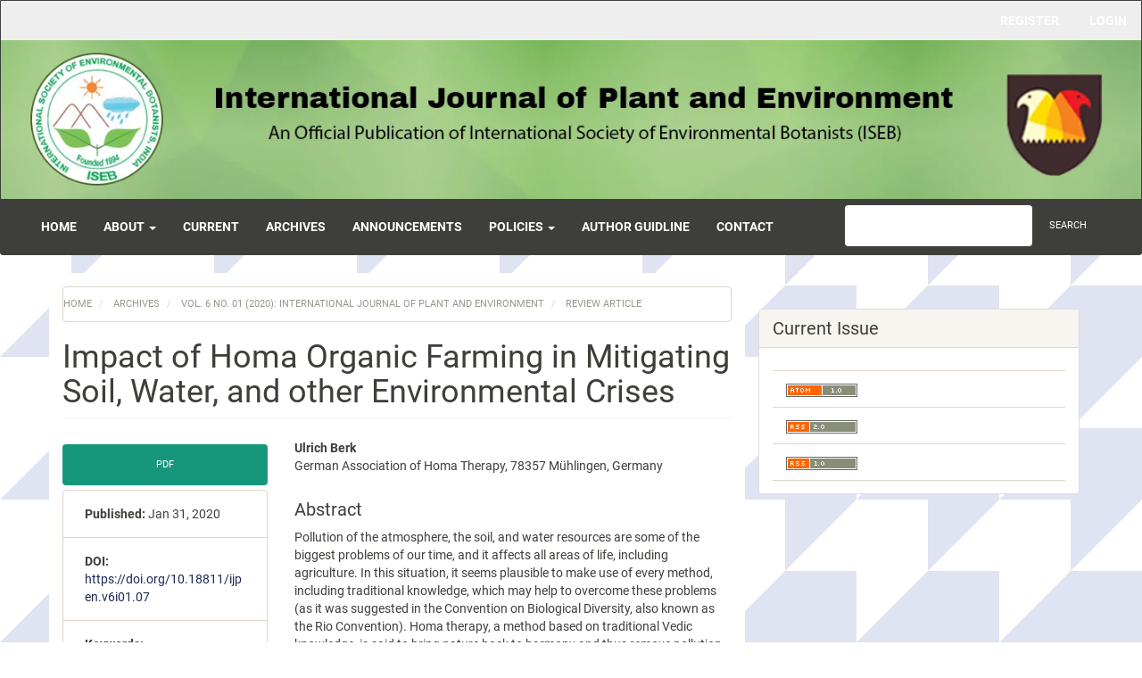

--- FILE ---
content_type: text/html; charset=utf-8
request_url: https://ijplantenviro.com/index.php/IJPE/article/view/1122
body_size: 6084
content:


<!DOCTYPE html>
<html lang="en-US" xml:lang="en-US">
<head>
	<meta charset="utf-8">
	<meta name="viewport" content="width=device-width, initial-scale=1.0">
	<title>
		Impact of Homa Organic Farming in Mitigating Soil, Water, and other Environmental Crises
							| INTERNATIONAL JOURNAL OF PLANT AND ENVIRONMENT
			</title>

	
<meta name="generator" content="Open Journal Systems 3.2.1.4">
<link rel="schema.DC" href="http://purl.org/dc/elements/1.1/" />
<meta name="DC.Creator.PersonalName" content="Ulrich Berk"/>
<meta name="DC.Date.created" scheme="ISO8601" content="2020-01-31"/>
<meta name="DC.Date.dateSubmitted" scheme="ISO8601" content="2019-10-09"/>
<meta name="DC.Date.issued" scheme="ISO8601" content="2020-01-31"/>
<meta name="DC.Date.modified" scheme="ISO8601" content="2020-09-24"/>
<meta name="DC.Description" xml:lang="en" content="Pollution of the atmosphere, the soil, and water resources are some of the biggest problems of our time, and it affects all areas of life, including agriculture. In this situation, it seems plausible to make use of every method, including traditional knowledge, which may help to overcome these problems (as it was suggested in the Convention on Biological Diversity, also known as the Rio Convention). Homa therapy, a method based on traditional Vedic knowledge, is said to bring nature back to harmony and thus remove pollution from our environment. But this method has to be understood and evaluated in terms of modern science. This will be done in this article. The method will be explained, and then an overview is given of completed and ongoing research into mitigating problems of the pollution of our atmosphere, the soil, and water resources. Also, the impact on agriculture and horticulture will be shown, and there will be suggestions for further research."/>
<meta name="DC.Format" scheme="IMT" content="application/pdf"/>
<meta name="DC.Identifier" content="1122"/>
<meta name="DC.Identifier.pageNumber" content="56-67"/>
<meta name="DC.Identifier.DOI" content="10.18811/ijpen.v6i01.07"/>
<meta name="DC.Identifier.URI" content="https://ijplantenviro.com/index.php/IJPE/article/view/1122"/>
<meta name="DC.Language" scheme="ISO639-1" content="en"/>
<meta name="DC.Rights" content="Copyright (c) 2020 International Journal of Plant and Environment"/>
<meta name="DC.Rights" content=""/>
<meta name="DC.Source" content="INTERNATIONAL JOURNAL OF PLANT AND ENVIRONMENT"/>
<meta name="DC.Source.ISSN" content="2455-202X"/>
<meta name="DC.Source.Issue" content="01"/>
<meta name="DC.Source.Volume" content="6"/>
<meta name="DC.Source.URI" content="https://ijplantenviro.com/index.php/IJPE"/>
<meta name="DC.Subject" xml:lang="en" content="Agnihotra, Homa organic farming, Environmental crisis, Loss of biodiversity."/>
<meta name="DC.Title" content="Impact of Homa Organic Farming in Mitigating Soil, Water, and other Environmental Crises"/>
<meta name="DC.Type" content="Text.Serial.Journal"/>
<meta name="DC.Type.articleType" content="Review Article"/>
<meta name="gs_meta_revision" content="1.1"/>
<meta name="citation_journal_title" content="INTERNATIONAL JOURNAL OF PLANT AND ENVIRONMENT"/>
<meta name="citation_journal_abbrev" content="IJPE"/>
<meta name="citation_issn" content="2455-202X"/> 
<meta name="citation_author" content="Ulrich Berk"/>
<meta name="citation_author_institution" content="German Association of Homa Therapy, 78357 Mühlingen, Germany"/>
<meta name="citation_title" content="Impact of Homa Organic Farming in Mitigating Soil, Water, and other Environmental Crises"/>
<meta name="citation_language" content="en"/>
<meta name="citation_date" content="2020/01/31"/>
<meta name="citation_volume" content="6"/>
<meta name="citation_issue" content="01"/>
<meta name="citation_firstpage" content="56"/>
<meta name="citation_lastpage" content="67"/>
<meta name="citation_doi" content="10.18811/ijpen.v6i01.07"/>
<meta name="citation_abstract_html_url" content="https://ijplantenviro.com/index.php/IJPE/article/view/1122"/>
<meta name="citation_keywords" xml:lang="en" content="Agnihotra, Homa organic farming, Environmental crisis, Loss of biodiversity."/>
<meta name="citation_pdf_url" content="https://ijplantenviro.com/index.php/IJPE/article/download/1122/614"/>
	<link rel="stylesheet" href="https://ijplantenviro.com/index.php/IJPE/$$$call$$$/page/page/css?name=bootstrapTheme-sandstone" type="text/css" /><link rel="stylesheet" href="https://ijplantenviro.com/plugins/generic/orcidProfile/css/orcidProfile.css?v=3.2.1.4" type="text/css" /><link rel="stylesheet" href="https://ijplantenviro.com/public/journals/2/styleSheet.css?v=3.2.1.4" type="text/css" />
</head>
<body class="pkp_page_article pkp_op_view has_site_logo">
	<div class="pkp_structure_page">

		<nav id="accessibility-nav" class="sr-only" role="navigation" aria-label="Quick jump to page content">
			<ul>
			  <li><a href="#main-navigation">Main Navigation</a></li>
			  <li><a href="#main-content">Main Content</a></li>
			  <li><a href="#sidebar">Sidebar</a></li>
			</ul>
		</nav>

				<header class="navbar navbar-default" id="headerNavigationContainer" role="banner">

						<div class="container-fluid">
				<div class="row">
					<nav aria-label="User Navigation">
							<ul id="navigationUser" class="nav nav-pills tab-list pull-right">
														<li class="">
				<a href="https://ijplantenviro.com/index.php/IJPE/user/register">
					Register
									</a>
							</li>
														<li class="">
				<a href="https://ijplantenviro.com/index.php/IJPE/login">
					Login
									</a>
							</li>
										</ul>

					</nav>
				</div><!-- .row -->
			</div><!-- .container-fluid -->

			<div class="container-fluid">

				<div class="navbar-header">

										<button type="button" class="navbar-toggle collapsed" data-toggle="collapse" data-target="#nav-menu" aria-expanded="false" aria-controls="nav-menu">
						<span class="sr-only">Toggle navigation</span>
						<span class="icon-bar"></span>
						<span class="icon-bar"></span>
						<span class="icon-bar"></span>
					</button>

																<div class="site-name">
																								<a href="							https://ijplantenviro.com/index.php/IJPE/index
						" class="navbar-brand navbar-brand-logo">
								<img src="https://ijplantenviro.com/public/journals/2/pageHeaderLogoImage_en_US.png" >
							</a>
																	</div>
					
				</div>

								
									<nav id="nav-menu" class="navbar-collapse collapse" aria-label="Site Navigation">
																		<ul id="main-navigation" class="nav navbar-nav">
														<li class="">
				<a href="https://ijplantenviro.com/index.php/IJPE">
					Home
									</a>
							</li>
																					<li class=" dropdown">
				<a href="https://ijplantenviro.com/index.php/IJPE/about" class="dropdown-toggle" data-toggle="dropdown" role="button" aria-haspopup="true" aria-expanded="false">
					About
											<span class="caret"></span>
									</a>
									<ul class="dropdown-menu ">
																					<li class="">
									<a href="https://ijplantenviro.com/index.php/IJPE/about">
										About the Journal
									</a>
								</li>
																												<li class="">
									<a href="https://ijplantenviro.com/index.php/IJPE/InexInfo">
										Indexing Information
									</a>
								</li>
																												<li class="">
									<a href="https://ijplantenviro.com/index.php/IJPE/about/editorialTeam">
										Editorial Team
									</a>
								</li>
																												<li class="">
									<a href="https://ijplantenviro.com/index.php/IJPE/about/privacy">
										Privacy Statement
									</a>
								</li>
																												<li class="">
									<a href="https://ijplantenviro.com/index.php/IJPE/PUBSYS">
										Publishing System
									</a>
								</li>
																		</ul>
							</li>
														<li class="">
				<a href="https://ijplantenviro.com/index.php/IJPE/issue/current">
					Current
									</a>
							</li>
														<li class="">
				<a href="https://ijplantenviro.com/index.php/IJPE/issue/archive">
					Archives
									</a>
							</li>
														<li class="">
				<a href="https://ijplantenviro.com/index.php/IJPE/announcement">
					Announcements
									</a>
							</li>
																					<li class=" dropdown">
				<a href="https://ijplantenviro.com/index.php/IJPE/policies" class="dropdown-toggle" data-toggle="dropdown" role="button" aria-haspopup="true" aria-expanded="false">
					Policies
											<span class="caret"></span>
									</a>
									<ul class="dropdown-menu ">
																					<li class="">
									<a href="https://ijplantenviro.com/index.php/IJPE/Ethics-Misconduct">
										Publications Ethics and Misconduct.
									</a>
								</li>
																												<li class="">
									<a href="https://ijplantenviro.com/index.php/IJPE/Fee">
										Article Processing Fee/Open Access Fee
									</a>
								</li>
																												<li class="">
									<a href="https://ijplantenviro.com/index.php/IJPE/PER">
										PEER REVIEW PROCESS
									</a>
								</li>
																												<li class="">
									<a href="https://ijplantenviro.com/index.php/IJPE/Archiving-Policy">
										Archiving Policy
									</a>
								</li>
																												<li class="">
									<a href="https://ijplantenviro.com/index.php/IJPE/Anti-Plagiarism-Policy">
										Anti Plagiarism Policy
									</a>
								</li>
																												<li class="">
									<a href="https://ijplantenviro.com/index.php/IJPE/CL">
										Content License
									</a>
								</li>
																												<li class="">
									<a href="https://ijplantenviro.com/index.php/IJPE/OpenAccessPolicy">
										Open Access Policy
									</a>
								</li>
																												<li class="">
									<a href="https://ijplantenviro.com/index.php/IJPE/Copyright-Policy">
										Copyright Policy
									</a>
								</li>
																		</ul>
							</li>
														<li class="">
				<a href="https://ijplantenviro.com/index.php/IJPE/AG">
					Author Guidline
									</a>
							</li>
														<li class="">
				<a href="https://ijplantenviro.com/index.php/IJPE/about/contact">
					Contact
									</a>
							</li>
			</ul>

				

																			<div class="pull-md-right">
								<form class="navbar-form navbar-left" role="search" method="post" action="https://ijplantenviro.com/index.php/IJPE/search/search">
  <div class="form-group">
    <input class="form-control" name="query" value="" type="search" aria-label="Search Query" placeholder="">
  </div>
  <button type="submit" class="btn btn-default">Search</button>
</form>
							</div>
											</nav>
				
			</div><!-- .pkp_head_wrapper -->
		</header><!-- .pkp_structure_head -->

				<div class="pkp_structure_content container">
			<main class="pkp_structure_main col-xs-12 col-sm-10 col-md-8" role="main">

<div class="page page_article">
			<nav class="cmp_breadcrumbs" role="navigation" aria-label="You are here:">
	<ol class="breadcrumb">
		<li>
			<a href="https://ijplantenviro.com/index.php/IJPE/index">
				Home
			</a>
		</li>
		<li>
			<a href="https://ijplantenviro.com/index.php/IJPE/issue/archive">
				Archives
			</a>
		</li>
		<li>
			<a href="https://ijplantenviro.com/index.php/IJPE/issue/view/91">
				Vol. 6 No. 01 (2020): International Journal of Plant and Environment
			</a>
		</li>
		<li class="active">
							Review Article
					</li>
	</ol>
</nav>
	
		<article class="article-details">

		
	<header>
		<h1 class="page-header">
			Impact of Homa Organic Farming in Mitigating Soil, Water, and other Environmental Crises
					</h1>
	</header>

	<div class="row">

		<section class="article-sidebar col-md-4">

						<h2 class="sr-only">Article Sidebar</h2>

						
										<div class="download">
																		
	
		

<a class="galley-link btn btn-primary pdf" role="button" href="https://ijplantenviro.com/index.php/IJPE/article/view/1122/614">

		
	PDF

	</a>
																				</div>
			
			<div class="list-group">

													<div class="list-group-item date-published">
												<strong>Published:</strong>
						Jan 31, 2020
					</div>
																								
																																														<div class="list-group-item doi">
														<strong>DOI:</strong>
							<a href="https://doi.org/10.18811/ijpen.v6i01.07">
								https://doi.org/10.18811/ijpen.v6i01.07
							</a>
						</div>
									
													<div class="list-group-item keywords">
						<strong>							Keywords:</strong>
						<div class="">
								<span class="value">
																														Agnihotra, Homa organic farming, Environmental crisis, Loss of biodiversity.																											</span>
						</div>
					</div>
							</div>

		</section><!-- .article-sidebar -->

		<div class="col-md-8">
			<section class="article-main">

								<h2 class="sr-only">Main Article Content</h2>

									<div class="authors">
													<div class="author">
								<strong>Ulrich Berk</strong>
																	<div class="article-author-affilitation">
										German Association of Homa Therapy, 78357 Mühlingen, Germany
									</div>
																							</div>
											</div>
				
													<div class="article-summary" id="summary">
						<h2>Abstract</h2>
						<div class="article-abstract">
							Pollution of the atmosphere, the soil, and water resources are some of the biggest problems of our time, and it affects all areas of life, including agriculture. In this situation, it seems plausible to make use of every method, including traditional knowledge, which may help to overcome these problems (as it was suggested in the Convention on Biological Diversity, also known as the Rio Convention). Homa therapy, a method based on traditional Vedic knowledge, is said to bring nature back to harmony and thus remove pollution from our environment. But this method has to be understood and evaluated in terms of modern science. This will be done in this article. The method will be explained, and then an overview is given of completed and ongoing research into mitigating problems of the pollution of our atmosphere, the soil, and water resources. Also, the impact on agriculture and horticulture will be shown, and there will be suggestions for further research.
						</div>
					</div>
				
				

			</section><!-- .article-main -->

			<section class="article-more-details">

								<h2 class="sr-only">Article Details</h2>

													<div class="panel panel-default how-to-cite">
						<div class="panel-heading">
							How to Cite
						</div>
						<div class="panel-body">
							<div id="citationOutput" role="region" aria-live="polite">
								<div class="csl-bib-body">
  <div class="csl-entry"><div class="csl-left-margin">1.</div><div class="csl-right-inline">Berk U. Impact of Homa Organic Farming in Mitigating Soil, Water, and other Environmental Crises. IJPE [Internet]. 2020Jan.31 [cited 2026Jan.20];6(01):56-67. Available from: https://ijplantenviro.com/index.php/IJPE/article/view/1122</div></div>
</div>
							</div>
							<div class="btn-group">
							  <button type="button" class="btn btn-default dropdown-toggle" data-toggle="dropdown" aria-controls="cslCitationFormats">
								More Citation Formats
									<span class="caret"></span>
							  </button>
							  <ul class="dropdown-menu" role="menu">
																			<li>
											<a
												aria-controls="citationOutput"
												href="https://ijplantenviro.com/index.php/IJPE/citationstylelanguage/get/acm-sig-proceedings?submissionId=1122&amp;publicationId=504"
												data-load-citation
												data-json-href="https://ijplantenviro.com/index.php/IJPE/citationstylelanguage/get/acm-sig-proceedings?submissionId=1122&amp;publicationId=504&amp;return=json"
											>
												ACM
											</a>
										</li>
																			<li>
											<a
												aria-controls="citationOutput"
												href="https://ijplantenviro.com/index.php/IJPE/citationstylelanguage/get/acs-nano?submissionId=1122&amp;publicationId=504"
												data-load-citation
												data-json-href="https://ijplantenviro.com/index.php/IJPE/citationstylelanguage/get/acs-nano?submissionId=1122&amp;publicationId=504&amp;return=json"
											>
												ACS
											</a>
										</li>
																			<li>
											<a
												aria-controls="citationOutput"
												href="https://ijplantenviro.com/index.php/IJPE/citationstylelanguage/get/apa?submissionId=1122&amp;publicationId=504"
												data-load-citation
												data-json-href="https://ijplantenviro.com/index.php/IJPE/citationstylelanguage/get/apa?submissionId=1122&amp;publicationId=504&amp;return=json"
											>
												APA
											</a>
										</li>
																			<li>
											<a
												aria-controls="citationOutput"
												href="https://ijplantenviro.com/index.php/IJPE/citationstylelanguage/get/associacao-brasileira-de-normas-tecnicas?submissionId=1122&amp;publicationId=504"
												data-load-citation
												data-json-href="https://ijplantenviro.com/index.php/IJPE/citationstylelanguage/get/associacao-brasileira-de-normas-tecnicas?submissionId=1122&amp;publicationId=504&amp;return=json"
											>
												ABNT
											</a>
										</li>
																			<li>
											<a
												aria-controls="citationOutput"
												href="https://ijplantenviro.com/index.php/IJPE/citationstylelanguage/get/chicago-author-date?submissionId=1122&amp;publicationId=504"
												data-load-citation
												data-json-href="https://ijplantenviro.com/index.php/IJPE/citationstylelanguage/get/chicago-author-date?submissionId=1122&amp;publicationId=504&amp;return=json"
											>
												Chicago
											</a>
										</li>
																			<li>
											<a
												aria-controls="citationOutput"
												href="https://ijplantenviro.com/index.php/IJPE/citationstylelanguage/get/harvard-cite-them-right?submissionId=1122&amp;publicationId=504"
												data-load-citation
												data-json-href="https://ijplantenviro.com/index.php/IJPE/citationstylelanguage/get/harvard-cite-them-right?submissionId=1122&amp;publicationId=504&amp;return=json"
											>
												Harvard
											</a>
										</li>
																			<li>
											<a
												aria-controls="citationOutput"
												href="https://ijplantenviro.com/index.php/IJPE/citationstylelanguage/get/ieee?submissionId=1122&amp;publicationId=504"
												data-load-citation
												data-json-href="https://ijplantenviro.com/index.php/IJPE/citationstylelanguage/get/ieee?submissionId=1122&amp;publicationId=504&amp;return=json"
											>
												IEEE
											</a>
										</li>
																			<li>
											<a
												aria-controls="citationOutput"
												href="https://ijplantenviro.com/index.php/IJPE/citationstylelanguage/get/modern-language-association?submissionId=1122&amp;publicationId=504"
												data-load-citation
												data-json-href="https://ijplantenviro.com/index.php/IJPE/citationstylelanguage/get/modern-language-association?submissionId=1122&amp;publicationId=504&amp;return=json"
											>
												MLA
											</a>
										</li>
																			<li>
											<a
												aria-controls="citationOutput"
												href="https://ijplantenviro.com/index.php/IJPE/citationstylelanguage/get/turabian-fullnote-bibliography?submissionId=1122&amp;publicationId=504"
												data-load-citation
												data-json-href="https://ijplantenviro.com/index.php/IJPE/citationstylelanguage/get/turabian-fullnote-bibliography?submissionId=1122&amp;publicationId=504&amp;return=json"
											>
												Turabian
											</a>
										</li>
																			<li>
											<a
												aria-controls="citationOutput"
												href="https://ijplantenviro.com/index.php/IJPE/citationstylelanguage/get/vancouver?submissionId=1122&amp;publicationId=504"
												data-load-citation
												data-json-href="https://ijplantenviro.com/index.php/IJPE/citationstylelanguage/get/vancouver?submissionId=1122&amp;publicationId=504&amp;return=json"
											>
												Vancouver
											</a>
										</li>
																  </ul>		
							</div>
														<div class="btn-group">
								<button type="button" class="btn btn-default dropdown-toggle" data-toggle="dropdown" aria-controls="cslCitationFormats">
									Download Citation
										<span class="caret"></span>
								</button>
														<ul class="dropdown-menu" role="menu">
																	<li>
										<a href="https://ijplantenviro.com/index.php/IJPE/citationstylelanguage/download/ris?submissionId=1122&amp;publicationId=504">
											<span class="fa fa-download"></span>
											Endnote/Zotero/Mendeley (RIS)
										</a>
																	<li>
										<a href="https://ijplantenviro.com/index.php/IJPE/citationstylelanguage/download/bibtex?submissionId=1122&amp;publicationId=504">
											<span class="fa fa-download"></span>
											BibTeX
										</a>
															</ul>		
							</div>
													</div>
					</div>
				
																			
								<div class="panel panel-default issue">
					<div class="panel-heading">
						Issue
					</div>
					<div class="panel-body">
						<a class="title" href="https://ijplantenviro.com/index.php/IJPE/issue/view/91">
							Vol. 6 No. 01 (2020): International Journal of Plant and Environment
						</a>

					</div>
				</div>

									<div class="panel panel-default section">
						<div class="panel-heading">
							Section
						</div>
						<div class="panel-body">
							Review Article
						</div>
					</div>
				
								
																									
				

								
			</section><!-- .article-details -->
		</div><!-- .col-md-8 -->
	</div><!-- .row -->

</article>

	<div id="articlesBySameAuthorList">
						<h3>Most read articles by the same author(s)</h3>

			<ul>
																													<li>
													Harshita  Singh,
													Shashi B.  Agrawal,
													Madhoolika Agrawal,
													Ulrich  Berk,
												<a href="https://ijplantenviro.com/index.php/IJPE/article/view/1668">
							Comparative Evaluation of Dynamic Photosynthetic Performance of Plants by Chlorophyll Fluorescence related Parameters in and outside of Agnihotra Atmosphere
						</a>,
						<a href="https://ijplantenviro.com/index.php/IJPE/issue/view/110">
							INTERNATIONAL JOURNAL OF PLANT AND ENVIRONMENT: Vol. 9 No. 04 (2023): International Journal of Plant and Environment
						</a>
					</li>
							</ul>
			<div id="articlesBySameAuthorPages">
				
			</div>
			</div>


</div><!-- .page -->

	</main>

									<aside id="sidebar" class="pkp_structure_sidebar left col-xs-12 col-sm-2 col-md-4" role="complementary" aria-label="Sidebar">
				<div class="pkp_block block_web_feed">
	<h2 class="title">Current Issue</h2>
	<div class="content">
		<ul>
			<li>
				<a href="https://ijplantenviro.com/index.php/IJPE/gateway/plugin/WebFeedGatewayPlugin/atom">
					<img src="https://ijplantenviro.com/lib/pkp/templates/images/atom.svg" alt="Atom logo">
				</a>
			</li>
			<li>
				<a href="https://ijplantenviro.com/index.php/IJPE/gateway/plugin/WebFeedGatewayPlugin/rss2">
					<img src="https://ijplantenviro.com/lib/pkp/templates/images/rss20_logo.svg" alt="RSS2 logo">
				</a>
			</li>
			<li>
				<a href="https://ijplantenviro.com/index.php/IJPE/gateway/plugin/WebFeedGatewayPlugin/rss">
					<img src="https://ijplantenviro.com/lib/pkp/templates/images/rss10_logo.svg" alt="RSS1 logo">
				</a>
			</li>
		</ul>
	</div>
</div>

			</aside><!-- pkp_sidebar.left -->
				</div><!-- pkp_structure_content -->

	<footer class="footer" role="contentinfo">

		<div class="container">

			<div class="row">
								<div class="col-md-10">
					<p><strong>© Copyright 2020.INTERNATIONAL JOURNAL OF PLANT &amp; ENVIRONMENT, All rights reserved. Powered by <a href="https://www.myresearchjournals.com/" target="_blank" rel="noopener">MyResearchJournals</a></strong></p>
				</div>
				
			

			</div> <!-- .row -->
		</div><!-- .container -->
	</footer>
</div><!-- pkp_structure_page -->

<script src="https://ijplantenviro.com/lib/pkp/lib/vendor/components/jquery/jquery.min.js?v=3.2.1.4" type="text/javascript"></script><script src="https://ijplantenviro.com/lib/pkp/lib/vendor/components/jqueryui/jquery-ui.min.js?v=3.2.1.4" type="text/javascript"></script><script src="https://ijplantenviro.com/lib/pkp/js/lib/jquery/plugins/jquery.tag-it.js?v=3.2.1.4" type="text/javascript"></script><script src="https://ijplantenviro.com/plugins/themes/bootstrap3/bootstrap/js/bootstrap.min.js?v=3.2.1.4" type="text/javascript"></script><script src="https://ijplantenviro.com/plugins/generic/citationStyleLanguage/js/articleCitation.js?v=3.2.1.4" type="text/javascript"></script>


</body>
</html>


--- FILE ---
content_type: text/css
request_url: https://ijplantenviro.com/public/journals/2/styleSheet.css?v=3.2.1.4
body_size: 651
content:

body{
  background-color: #ffffff;
  background-image: url("data:image/svg+xml,%3Csvg xmlns='http://www.w3.org/2000/svg' width='160' height='160' viewBox='0 0 200 200'%3E%3Cpolygon fill='%234b5ca9' fill-opacity='0.17' points='100 0 0 100 100 100 100 200 200 100 200 0'/%3E%3C/svg%3E");

}
.navbar-brand-logo img {
    max-height: 100%;
    width: 100%;
}

.navbar-brand {

    padding:0;
    height:auto;
	margin-right: -15px;
}
.page-header h1{ font-size: 24px;}

p {
    margin: 0 0 10px; text-align: justify;
}

.pkp_block {
    border-color: #ddd;
    margin-top: 40px;
}
.footer p{ text-align:center;}

.page-header {
   margin: 10px 0 23px;

}
.bg-m{background-color: #fefefe;border-radius:3px 3px 0 0;

    box-shadow: 0 1px 2px rgba(0,0,0,0.3);}
.container{ padding-left:0; padding-right:0;}
.navbar{ border-radius: 0 0 3px 3px;}

h3, .h3 {
    font-size: 24px;
}
h2, .h2 {
    font-size: 20px;
}
.alert-info{background-color: #b79d8f;}
.breadcrumb{ background:transparent;    padding: 8px 0;}

@media screen and (max-width: 991px) {
	.nav > li > a {
    padding: 10px 7px;
}
.navbar-form .form-control {

    width: 100px;

}

}

@media screen and (max-width:767px) {

	.banner-header{display: block;
    max-width: 100%;
    height: auto; }


    .navbar-toggle {
        float: left;

        margin-top: -7px;

    }


}
a {
    color: #1d2857;
    text-decoration: none;
}
.btn-primary {
    color: #fff;
    background-color: #16977b;
    border-color: transparent;
}

#additionalHomeContent ul li {
    display: inline-flex;
    list-style: none;
    padding: 2px;
    vertical-align: middle;

}
.btn-primary:hover, .btn-primary:active:hover {
    background-color: #2d4971;
}

.pull-right, .header_view .download {
    position: relative;
}



#headerNavigationContainer .container-fluid:nth-child(1) {
    background: #eee;
}
.pkp_structure_main {
    background: #fff;
    padding: 15px;
}
.navbar .nav>li>a, .header_view .nav>li>a {
    font-size: 14px;
    color:#fff;
    font-weight:600;
}